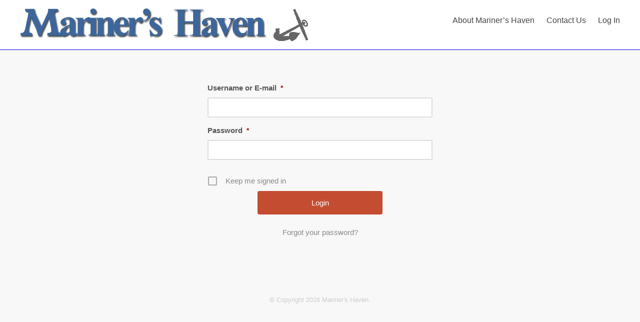

--- FILE ---
content_type: text/css
request_url: https://www.marinershaven.ca/wp-content/themes/mhsf/style.css?ver=1.0
body_size: 14898
content:
/*
	Theme Name: MHSF
	Theme URI: http://www.marinershaven.ca
	Description: Custom HTML5 Theme
	Version: 1.4.3
	Author: infiNET Technologies
	Author URI: http://www.infinet-technologies.com
	License: MIT
	License URI: http://opensource.org/licenses/mit-license.php
*/

/*------------------------------------*\
    MAIN
\*------------------------------------*/

/* global box-sizing */
*,
*:after,
*:before {
	-moz-box-sizing:border-box;
	box-sizing:border-box;
	-webkit-font-smoothing:antialiased;
	font-smoothing:antialiased;
	text-rendering:optimizeLegibility;
}
/* html element 62.5% font-size for REM use */
html {
	font-size:62.5%;
}
body {
	font:400 16px/1.5 'Helvetica Neue', Helvetica, Arial, sans-serif;
	color:#444;
	background-color:#f8f8f8;
}
/* clear */
.clear:before,
.clear:after {
    content:' ';
    display:table;
}

.clear:after {
    clear:both;
}
.clear {
    *zoom:1;
}
img {
	max-width:100%;
	vertical-align:bottom;
}
a {
	color:#444;
	text-decoration:none;
}
a:hover {
	color:#444;
}
a:focus {
	outline:0;
}
a:hover,
a:active {
	outline:0;
}
input:focus {
	outline:0;
	border:1px solid #04A4CC;
}

/*------------------------------------*\
    STRUCTURE
\*------------------------------------*/

/* wrapper */
.wrapper {
	max-width:100%;
	width:100%;
	margin:0 auto;
	position:relative;
}

/* header */
.header {
	background-color:#ffffff;
	border-bottom:1px solid #0000ff;
	position:fixed;
	width:100%;
	z-index:1000;
	clear:both;
	top:0;
}

.admin-bar .header {
		top:32px;
}

/* logo */
.logo {
	padding-left:40px;
}
.logo-img {

}

/* nav */

.nav {
	text-align:right;
	padding-right:30px;
}



.nav ul li {
	list-style-type:none;
	display:inline-block;
}

.nav ul li a {
	font-size: 1em;
	padding:0 10px;
}

span.memmain-menu {
	position:absolute;
	top:0px;
	right:30px;
	margin-bottom:20px;
}

span.memmain-menu ul li a  {
	font-size: .8em;
	padding:0 5px;
	color:#777777;
}

span.memmain-menu ul li a:hover  {
	color:#000000;
}

/*

span.mem-menu {
	position:absolute;
	bottom:20px;
	right:30px;
}

span.mem-menu ul li a {
	color:#cc0066;
}

span.mem-menu ul li a:hover {
	color:#666666;
}

*/



/*==== Dropdown Menu ======*/

#cssmenu {
	position:absolute;
	bottom:20px;
	right:30px;		
}


#cssmenu,
#cssmenu ul,
#cssmenu li,
#cssmenu a {
	border: none;
	margin: 0;
	padding: 0;
	line-height: 1;
	-webkit-box-sizing: content-box;
	-moz-box-sizing: content-box;
	box-sizing: content-box;
}

#cssmenu {
	height: 37px;
	display: block;
	padding: 0;
	margin: 0;
	border: 1px solid;
	border-radius: 5px;
	width: auto;
	border-color: #080808;
}
#cssmenu,
#cssmenu > ul > li > ul > li a:hover {
	background: #3d669a;
	background: -moz-linear-gradient(top, #3d669a 0%, #222222 100%);
	background: -webkit-gradient(linear, left top, left bottom, color-stop(0%, #3d669a), color-stop(100%, #222222));
	background: -webkit-linear-gradient(top, #3d669a 0%, #222222 100%);
	background: -o-linear-gradient(top, #3d669a 0%, #222222 100%);
	background: -ms-linear-gradient(top, #3d669a 0%, #222222 100%);
	background: linear-gradient(top, #3d669a 0%, #222222 100%);
}
#cssmenu > ul {
	list-style: inside none;
	padding: 0;
	margin: 0;
}
#cssmenu > ul > li {
	list-style: inside none;
	padding: 0;
	margin: 0;
	float: left;
	display: block;
	position: relative;
}
#cssmenu > ul > li > a {
	outline: none;
	display: block;
	position: relative;
	padding: 12px 20px;
	text-align: center;
	text-decoration: none;
	text-shadow: 1px 1px 0 rgba(0, 0, 0, 0.4);
	font-weight: bold;
	font-size: 13px;
	font-family: Arial, Helvetica, sans-serif;
	border-right: 1px solid #080808;
	color: #ffffff;  
}
#cssmenu > ul > li > a:hover {
	background: #080808;
	color: #ffffff;
}
#cssmenu > ul > li:first-child > a {
	border-radius: 5px 0 0 5px;
}
#cssmenu > ul > li > a:after {
	content: '';
	position: absolute;
	border-right: 1px solid;
	top: -1px;
	bottom: -1px;
	right: -2px;
	z-index: 99;
	border-color: #3c3c3c;  
}

#cssmenu ul li.has-sub:hover > a:after {
	top: 0;
	bottom: 0;
}
#cssmenu > ul > li.has-sub > a:before {
	content: '';
	position: absolute;
	top: 18px;
	right: 6px;
	border: 5px solid transparent;
	border-top: 5px solid #ffffff;
}
#cssmenu > ul > li.has-sub:hover > a:before {
	top: 19px;
}
#cssmenu ul li.has-sub:hover > a {
	background: #3f3f3f;
	border-color: #3f3f3f;
	padding-bottom: 13px;
	padding-top: 13px;
	top: -1px;
	z-index: 999;
}
#cssmenu ul li.has-sub:hover > ul,
#cssmenu ul li.has-sub:hover > div {
	display: block;
}
#cssmenu ul li.has-sub > a:hover {
	background: #3f3f3f;
	border-color: #3f3f3f;
}
#cssmenu ul li > ul,
#cssmenu ul li > div {
	display: none;
	width: auto;
	position: absolute;
	top: 38px;
	padding: 10px 0;
	background: #3f3f3f;
	border-radius: 0 0 5px 5px;
	z-index: 999;
}
#cssmenu ul li > ul {
	width: 200px;
}
#cssmenu ul li > ul li {
	display: block;
	list-style: inside none;
	padding: 0;
	margin: 0;
	position: relative;
}
#cssmenu ul li > ul li a {
	outline: none;
	display: block;
	position: relative;
	margin: 0;
	padding: 8px 20px;
	font: 10pt Arial, Helvetica, sans-serif;
	color: #ffffff;
	text-decoration: none;
	text-shadow: 1px 1px 0 rgba(0, 0, 0, 0.5);
}
#cssmenu ul ul a:hover {
	color: #ffffff;
}
#cssmenu > ul > li.has-sub > a:hover:before {
	border-top: 5px solid #ffffff;
}


/* sidebar */
.sidebar {

}

/* footer */
.footer {
	margin:20px auto 0;
	text-align:center;
}

.copyright {
	font-size:.8em;
	color:#cccccc;
}

/*------------------------------------*\
    PAGES
\*------------------------------------*/

/*======= Main Home Page =========*/


.main-content div {
	padding:20px 40px;
}

main.main-page {
		margin:120px 0 0 0;
}


main.page {
	width:70%;
	margin:150px auto 60px;
}

.main-announce {
	padding: 0 20px; 
	background-color:rgba(255, 255, 255, .9); 
	width:70%; 
	position:absolute; 
	top:300px; 
	left:100px; 
	height:300px; 
	box-shadow:5px 5px 5px #222222;
}

.main-announce ul.lcp_catlist li {
		list-style-type:none;
		padding:0 0 20px;
}

.main-announce ul.lcp_catlist li a {
		clear:both;
		font-size:1.3em;
		display:block;
		color:#3d669a;
		text-decoration:none;
		width:100%;
		padding:0 20px;
}

.main-announce ul.lcp_catlist li a:hover {
		text-decoration:underline;
}

main.page img {
	margin:10px 20px;
}


/*========== Directory Page ==========*/

.um-directory {
			margin:200px auto 20px;
}


/*====== Owner Profile Page ========*/

#account-membership {
		display:none;
}

.um-header {
		padding:20px 0 !important;
}


/*========== Announcements Pages =======*/

main.gap, main.icp {
		margin:200px auto 20px;
		width:70%;
}

main.gap ul.lcp_catlist li a, main.icp ul.lcp_catlist li a {
	background-color:#336699;
	color:#ffffff;
	border-radius:5px 5px 0 0;
}

main.gap span.lcp_date, main.icp span.lcp_date {
	display:block;
	font-size:.8em;
	padding:10px 20px;
}

main.gap div.lcp_excerpt, main.icp div.lcp_excerpt {
		display:block;
		padding:0 20px;
}

main.announce-archives {
			margin:200px auto 20px;
		width:70%;
}

main.announce-archives .archive-title {
	background-color:#336699;

	border-radius:5px 5px 0 0;
}

main.announce-archives .archive-title a {
	color:#ffffff;
}

main.announce-single {
	margin:200px auto 20px;
	width:70%;
}

main.announce-single span.date {
	float:right;
}

main.announce-single span.cat {
	float:left;
}

main.announce-single div.content {
	margin:30px 20px;
	padding-top:10px;
}

.post-excerpt {
	padding:0 20px;
	font-size:.9em;
}

.list-title {
	float:left;
	text-align:left;
}

.list-cat {
	float:right;
	text-align:right;
	margin:0 20px 0 0;
	font-size:.8em;
}

.list-cat ul li {
	list-style-type:none;
}

.list-cat ul li a, .list-cat a {
	color:rgb(0, 153, 0);
}

.list-cat ul li a:hover, .list-cat a:hover {
	color:rgb(0, 0, 255);
	text-decoration:underline;
}

.list-cat ul.post-categories {
	margin:0;
	padding:0;
}

.list-item-head {
	width:100%; 
	float:left; 
	text-align:left; 
	padding-left:20px;
	margin:10px 0;
}

.list-date {
	clear:both;
	font-size: .8em;
}

.sig {
	margin:0;
	padding:0;
	clear:both;
}


/*============= Documents Pages ==========*/

main.docs-page, main.condo-docs {
		margin:200px auto 20px;
		width:70%;
}

.lcp-thumbnail {
	float:left;
}

a.doc-link {
	font-size:1.4em;
	line-height:1.2em;
	color: rgb(0, 0, 255);
}

a.doc-link:hover {
	text-decoration:underline;
}

.doc-list {
	border-top:1px solid #dddddd;
	border-left: 1px solid #dddddd;
	border-right: 1px solid #dddddd;
	border-bottom: 1px solid #dddddd;
	position:relative;
}

.doc-list:before {
box-shadow: -10px 0px 10px -10px rgba(34, 34, 34, 0.8) inset;
  content: " ";
  height: 100%;
  left: -10px;
  position: absolute;
  top: 0;
  width: 10px;
}

.doc-list:after {
box-shadow: 10px 0px 10px -10px rgba(34, 34, 34, 0.8) inset;
  content: " ";
  height: 100%;
  right: -10px;
  position: absolute;
  top: 0;
  width: 10px;
}

.odd {
	background: #ffffff;
			
}

.even {
	background: #eeeeee;
			
}

/*========== Contact Page ===========*/

main.contact {
	margin:120px 0 0 0;
	width:100%;
	height:100%;
}

.contact-page {
	position:fixed;
	width:100%;

}

.contact-form {
	border:1px solid #ffffff;
	border-radius:5px;
	background-color: rgba(255, 255, 255, 0.6);
	margin:0 auto;
	position:absolute;
	left:20%;
	right:20%;
  top: 50%;
  transform: translateY(-50%);


}

.address {
	width:80%;
	height:100%;
	margin:0px auto;
	text-align:center;
	padding:10% 0;
}

.captcha {
	margin:0 auto;
	width:60%;
	
}

.sub-but {
	margin:0 18%;
	clear:both;
	float:right;
}

.rc-anchor {
	width:50% !important;
}

/*============ 404 Page ============*/

main.not-found {
	margin:180px 0 0 0;
	width:100%;
	height:100%;
}

.nf-page {
	
}

.content-404 {
	margin:0 auto;
	border:1 px solid #444444;
	border-radius:5px;
	text-align:center;
	position:relative;
	top:50%;
}


/*------------------------------------*\
    IMAGES
\*------------------------------------*/



/*------------------------------------*\
	TYPOGRAPHY
\*------------------------------------*/

@font-face {
	font-family:'Font-Name';
	src:url('fonts/font-name.eot');
	src:url('fonts/font-name.eot?#iefix') format('embedded-opentype'),
		url('fonts/font-name.woff') format('woff'),
		url('fonts/font-name.ttf') format('truetype'),
		url('fonts/font-name.svg#font-name') format('svg');
    font-weight:normal;
    font-style:normal;
}

/*------------------------------------*\
    RESPONSIVE
\*------------------------------------*/

/*======= Columns ==========*/

/*  SECTIONS  ============= */

.section {
	clear: both;
	padding: 0px;
	margin: 0px;
}

/*  GROUPING  ============= */


.group:before,
.group:after {
    content:"";
    display:table;
}
.group:after {
    clear:both;
}
.group {
    zoom:1; /* For IE 6/7 (trigger hasLayout) */
}

/*  GRID COLUMN SETUP   =========== */

.col {
	display: block;
	float:left;
	margin: 1% 0 1% 1.6%;
}

.col:first-child { margin-left: 0; } /* all browsers except IE6 and lower */


/*  REMOVE MARGINS AS ALL GO FULL WIDTH AT 480 PIXELS */

@media only screen and (max-width: 480px) {
	.col { 
		margin: 1% 0 1% 0%;
	}
}

/* GRID oF 2 */

.span_2_of_2 {
	width: 100%;
}

.span_1_of_2 {
	width: 49.2%;
}

/*  GO FULL WIDTH AT LESS THAN 480 PIXELS */

@media only screen and (max-width: 480px) {
	.span_2_of_2 {
		width: 100%; 
	}
	.span_1_of_2 {
		width: 100%; 
	}
}

/*  GRID OF THREE  */

	
.span_3_of_3 {
	width: 100%; 
}

.span_2_of_3 {
	width: 66.13%; 
}

.span_1_of_3 {
	width: 32.26%; 
}


/*  GO FULL WIDTH AT LESS THAN 480 PIXELS */

@media only screen and (max-width: 480px) {
	.span_3_of_3 {
		width: 100%; 
	}
	.span_2_of_3 {
		width: 100%; 
	}
	.span_1_of_3 {
		width: 100%;
	}
}

button#responsive-menu-button {
	margin: 120px 0 0 0;
}

@media only screen and (min-width:320px) {

}
@media only screen and (min-width:480px) {

}
@media only screen and (min-width:768px) {

}
@media only screen and (min-width:1024px) {

}
@media only screen and (min-width:1140px) {

}
@media only screen and (min-width:1280px) {

}
@media only screen and (min-width:1440px) {
.main-announce {
		top:260px;
		height:260px;
}
}
@media only screen and (min-width:1600px) {
.main-announce {
		top:300px;
		height:300px;
}
}
@media only screen and (min-width:1920px) {
	
.main-announce {
		top:340px;
}

main.page {
	margin:180px auto 60px;
}

.contact-form {

}

}
@media only screen and (min-width:2560px) {
.main-announce {
		top:500px;
}
}




.main-announce {

@media only screen and (-webkit-min-device-pixel-ratio:1.5),
	   only screen and (min-resolution:144dpi) {

}

/*------------------------------------*\
    MISC
\*------------------------------------*/


/*===== TML ========*/

.tml-login {
	margin:80px auto 0;
	border:1px solid #0000ff;
	border-radius:8px;
	background-color:#e6e6ff;
	padding:20px;
}

.tml-profile {
	margin:0 auto;
}

form#your-profile {
	margin:0 auto;
	width:70%;
}

::selection {
	background:#04A4CC;
	color:#FFF;
	text-shadow:none;
}
::-webkit-selection {
	background:#04A4CC;
	color:#FFF;
	text-shadow:none;
}
::-moz-selection {
	background:#04A4CC;
	color:#FFF;
	text-shadow:none;
}

/*------------------------------------*\
    WORDPRESS CORE
\*------------------------------------*/

.alignnone {
	margin:5px 20px 20px 0;
}
.aligncenter,
div.aligncenter {
	display:block;
	margin:5px auto 5px auto;
}
.alignright {
	float:right;
	margin:5px 0 20px 20px;
}
.alignleft {
	float:left;
	margin:5px 20px 20px 0;
}
a img.alignright {
	float:right;
	margin:5px 0 20px 20px;
}
a img.alignnone {
	margin:5px 20px 20px 0;
}
a img.alignleft {
	float:left;
	margin:5px 20px 20px 0;
}
a img.aligncenter {
	display:block;
	margin-left:auto;
	margin-right:auto;
}
.wp-caption {
	background:#FFF;
	border:1px solid #F0F0F0;
	max-width:96%;
	padding:5px 3px 10px;
	text-align:center;
}
.wp-caption.alignnone {
	margin:5px 20px 20px 0;
}
.wp-caption.alignleft {
	margin:5px 20px 20px 0;
}
.wp-caption.alignright {
	margin:5px 0 20px 20px;
}
.wp-caption img {
	border:0 none;
	height:auto;
	margin:0;
	max-width:98.5%;
	padding:0;
	width:auto;
}
.wp-caption .wp-caption-text,
.gallery-caption {
	font-size:11px;
	line-height:17px;
	margin:0;
	padding:0 4px 5px;
}
.sticky {

}
.bypostauthor {

}

/*------------------------------------*\
    PRINT
\*------------------------------------*/

@media print {
	* {
		background:transparent !important;
		color:#000 !important;
		box-shadow:none !important;
		text-shadow:none !important;
	}
	a,
	a:visited {
		text-decoration:underline;
	}
	a[href]:after {
		content:" (" attr(href) ")";
	}
	abbr[title]:after {
		content:" (" attr(title) ")";
	}
	.ir a:after,
	a[href^="javascript:"]:after,
	a[href^="#"]:after {
		content:"";
	}
	pre,blockquote {
		border:1px solid #999;
		page-break-inside:avoid;
	}
	thead {
		display:table-header-group;
	}
	tr,img {
		page-break-inside:avoid;
	}
	img {
		max-width:100% !important;
	}
	@page {
		margin:0.5cm;
	}
	p,
	h2,
	h3 {
		orphans:3;
		widows:3;
	}
	h2,
	h3 {
		page-break-after:avoid;
	}
}

.um {
opacity: 1 !important;
}

